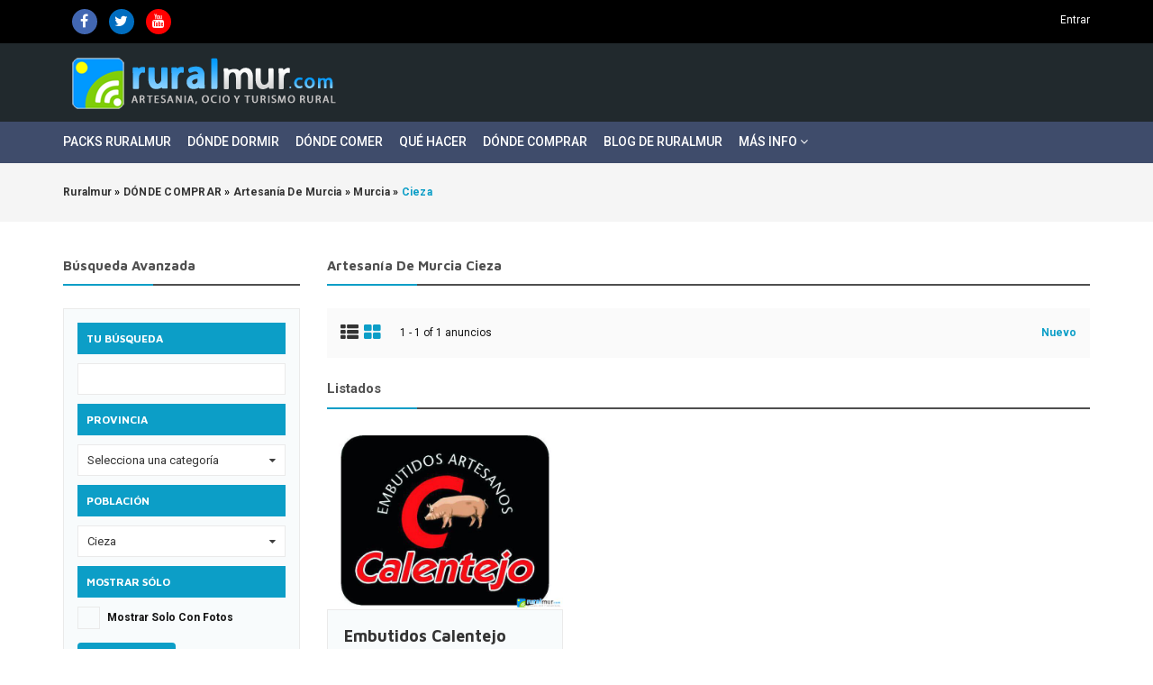

--- FILE ---
content_type: text/html; charset=UTF-8
request_url: https://ruralmur.com/artesania-de-murcia_cieza-c40290
body_size: 6153
content:
<!DOCTYPE html PUBLIC "-//W3C//DTD XHTML 1.0 Transitional//EN" "http://www.w3.org/TR/xhtml1/DTD/xhtml1-transitional.dtd">

<html xmlns="http://www.w3.org/1999/xhtml" dir="ltr" lang="es-ES">
<head>
<meta http-equiv="Content-type" content="text/html; charset=utf-8" />
<title>Artesanía de Murcia Cieza - Ruralmur</title>
<meta name="description" content="Artesanía de Murcia Cieza, En Jamones y Embutidos Artesanos Calentejo tenemos una misi&oacute;n, ofrecer a nuestros clientes la m&aacute;xima calid..." />
<meta name="keywords" content="Artesanía de Murcia, Cieza, Artesanía de Murcia Cieza, Murcia, Artesanía de Murcia Murcia, Artesanía de Murcia Murcia Cieza, Murcia Cieza" />
<meta http-equiv="Cache-Control" content="no-cache" />
<meta http-equiv="Expires" content="Fri, Jan 01 1970 00:00:00 GMT" />
<meta name="viewport" content="initial-scale = 1.0,maximum-scale = 1.0" />
<meta name="apple-mobile-web-app-capable" content="yes">
<meta name="apple-mobile-web-app-status-bar-style" content="black">

<meta property="og:site_name" content="Ruralmur" />
<meta property="og:url" content="https://ruralmur.com//_i" />
<meta property="og:type" content="article" />
<meta property="og:title" content="Artesanía de Murcia Cieza - Ruralmur" />
<meta property="og:description" content="Artesanía de Murcia Cieza, En Jamones y Embutidos Artesanos Calentejo tenemos una misi&oacute;n, ofrecer a nuestros clientes la m&aacute;xima calid..." />
<meta name="twitter:card" content="summary">
<meta name="twitter:site" content="@ruralmur">
<meta name="twitter:title" content="Artesanía de Murcia Cieza - Ruralmur">
<meta name="twitter:description" content="Artesanía de Murcia Cieza, En Jamones y Embutidos Artesanos Calentejo tenemos una misi&oacute;n, ofrecer a nuestros clientes la m&aacute;xima calid...">
<meta name="twitter:creator" content="@ruralmur">

<meta property="og:image" content="https://ruralmur.com/oc-content/uploads/logo.png" />
<meta name="twitter:image" content="https://ruralmur.com/oc-content/uploads/logo.png" />

<link rel="shortcut icon" href="https://ruralmur.com/oc-content/uploads/favicon.png" type="image/x-icon" />
<link href="https://ruralmur.com/oc-content/themes/osclasswizards/js/jquery-ui/jquery-ui-1.10.2.custom.min.css" rel="stylesheet" type="text/css" />
<script type="text/javascript">
    var osclasswizards = window.osclasswizards || {};
    osclasswizards.base_url = 'https://ruralmur.com/index.php';
    osclasswizards.langs = {"delete":"Eliminar","cancel":"Cancelar"};
    osclasswizards.fancybox_prev = 'Imagen Anterior';
    osclasswizards.fancybox_next = 'Siguiente Imagen';
    osclasswizards.fancybox_closeBtn = 'Cerrar';
    osclasswizards.locations_input_as = 'text';
    osclasswizards.rtl_view = '0';
</script>
<!--Ie Js-->
<!--[if lt IE 7]> <html class="no-js ie6 oldie" lang="en"> <![endif]-->
<!--[if IE 7]>    <html class="no-js ie7 oldie" lang="en"> <![endif]-->
<!--[if IE 8]>    <html class="no-js ie8 oldie" lang="en"> <![endif]-->
<!--[if lt IE 9]>
	<script src="http://html5shim.googlecode.com/svn/trunk/html5.js"></script>
    <![endif]-->

<link href="https://fonts.googleapis.com/css?family=Roboto:300,400,500,700,900|Maven+Pro:700,900" rel="stylesheet">
<link href="https://ruralmur.com/oc-content/themes/osclasswizards/css/bootstrap.min.css" rel="stylesheet" type="text/css" />
<link href="https://ruralmur.com/oc-content/themes/osclasswizards/css/main.css" rel="stylesheet" type="text/css" />
<link href="https://ruralmur.com/oc-content/themes/osclasswizards/css/apps-light-blue.css" rel="stylesheet" type="text/css" />
<link href="https://ruralmur.com/oc-content/themes/osclasswizards/css/ruralmur.css" rel="stylesheet" type="text/css" />
<!-- Facebook Open Graph Tags-->
<meta property="og:title" content="Artesanía de Murcia Cieza - Ruralmur" />
<meta property="og:site_name" content="Artesanía de Murcia Cieza - Ruralmur"/>
<meta property="og:url" content="https://ruralmur.com/artesania-de-murcia_cieza-c40290" />
<meta property="og:description" content="Artesanía de Murcia Cieza, En Jamones y Embutidos Artesanos Calentejo tenemos una misi&oacute;n, ofrecer a nuestros clientes la m&aacute;xima calid..." />
<meta property="og:locale" content="es_ES" />
<meta property="og:image" content="" />

<!-- Twitter Tags-->
<meta name="twitter:card" content="summary" />
<meta name="twitter:site" content="@Anónimo" />
<meta name="twitter:title" content="Artesanía de Murcia Cieza - Ruralmur" />
<meta name="twitter:description" content="Artesanía de Murcia Cieza, En Jamones y Embutidos Artesanos Calentejo tenemos una misi&oacute;n, ofrecer a nuestros clientes la m&aacute;xima calid..." />
<meta name="twitter:image" content="" />

<meta name="robots" content="index, follow" />
<meta name="googlebot" content="index, follow" />
<link href="https://ruralmur.com/oc-content/themes/osclasswizards/css/font-awesome/css/font-awesome.min.css" rel="stylesheet" type="text/css" />
<link href="https://ruralmur.com/oc-includes/osclass/assets/js/fineuploader/fineuploader.css" rel="stylesheet" type="text/css" />
<link href="https://ruralmur.com/oc-content/themes/osclasswizards/css/ajax-uploader.css" rel="stylesheet" type="text/css" />
<link href="https://ruralmur.com/oc-content/themes/osclasswizards/js/fancybox/jquery.fancybox.css" rel="stylesheet" type="text/css" />
<script type="text/javascript" src="https://ruralmur.com/oc-includes/osclass/assets/js/date.js"></script>
<script type="text/javascript" src="https://ruralmur.com/oc-content/themes/osclasswizards/js/jquery.min.js"></script>
<script type="text/javascript" src="https://ruralmur.com/oc-includes/osclass/assets/js/fineuploader/jquery.fineuploader.min.js"></script>
<script type="text/javascript" src="https://ruralmur.com/oc-includes/osclass/assets/js/jquery3/jquery-ui/jquery-ui.min.js"></script>
<script type="text/javascript" src="https://ruralmur.com/oc-content/themes/osclasswizards/js/fancybox/jquery.fancybox.pack.js"></script>
<script type="text/javascript" src="https://ruralmur.com/oc-content/themes/osclasswizards/js/jquery.validate.min.js"></script>
<script type="text/javascript" src="https://ruralmur.com/oc-content/themes/osclasswizards/js/bootstrap.min.js"></script>
<script type="text/javascript" src="https://ruralmur.com/oc-content/themes/osclasswizards/js/library.js"></script>
<script type="text/javascript" src="https://ruralmur.com/oc-content/themes/osclasswizards/js/global.js"></script>
<script type="text/javascript" src="https://ruralmur.com/oc-content/themes/osclasswizards/js/ruralmur.js"></script>
</head>

<body class="has-searchbox category">
<header id="header">
  <div class="top_links">
    <div class="container">
      <div class="language">
                      </div>
        
      <div>
        <ul class="pull-left">
          <li>
            <a class="rustic-socialicon si-fb" target="_blank" href="https://www.facebook.com/RuralMur" title="Síguenos en Facebook">
              <span class="fa fa-facebook"></span>
            </a>
          </li>
          <li>
            <a class="rustic-socialicon si-tw" target="_blank" href="https://twitter.com/ruralmur" title="Conecta en Twitter">
              <span class="fa fa-twitter"></span>
            </a>
          </li>
          <li>
            <a class="rustic-socialicon si-yt" target="_blank" href="https://www.youtube.com/ruralmur" title="Estamos en YouTube">
              <span class="fa fa-youtube"></span>
            </a>
          </li>
          <li class="publish">
                    <!-- <a class="btn btn-sm btn-success btn-publish" href="https://ruralmur.com/item/new">
                </a> -->
                  </li>
        </ul>
      </div>


      <ul>
                                <li><a id="login_open" href="https://ruralmur.com/user/login">
          Entrar          </a></li>
                              </ul>
    </div>
  </div>
  <div class="main_header" id="main_header">

    <div class="container">
      <div id="logo"> <a href="https://ruralmur.com/"><img border="0" alt="Ruralmur" src="https://ruralmur.com/oc-content/uploads/logo.png"></a> <span id="description"></span> </div>
      <div class="toggle"><i class="fa fa-bars"></i></div>
    </div><!-- /container-->

  </div><!--/mainheader-->

  <div class="menubar">
    <div class="container">
      <ul class="links">
	<li><a href="https://ruralmur.com/pack-ruralmur" title="Packs Ruralmur">Packs Ruralmur</a></li>
	<li><a href="https://ruralmur.com/donde-dormir" title="Dónde Dormir">Dónde Dormir</a></li>
	<li><a href="https://ruralmur.com/donde-comer" title="Dónde Comer">Dónde Comer</a></li>
	<li><a href="https://ruralmur.com/que-hacer/turismo-activo" title="Qué Hacer">Qué Hacer</a></li>
	<li><a href="https://ruralmur.com/donde-comprar" title="Dónde Comprar">Dónde Comprar</a></li>
	<li><a href="https://blog.ruralmur.com" title="Blog de Ruralmur">Blog de Ruralmur</a></li>
	<li><a href="#" id="masopciones">Más Info <span class="fa fa-angle-down"></span></a></li>
</ul>      <ul id="maslinks" style="display:none;" class="sublinks">
            <li> <a href="https://ruralmur.com/sobre-ruralmur-p21">Sobre Ruralmur</a> </li>
            <li> <a href="https://ruralmur.com/informacion-para-publicar-anuncios-p23">¿Cómo publicar un anuncio?</a> </li>
            <li> <a href="https://ruralmur.com/aviso-legal-p25">Aviso Legal</a> </li>
            <li> <a href="https://ruralmur.com/politica-de-privacidad-y-condiciones-de-uso-p26">Política de privacidad y condiciones de uso</a> </li>
            <li> <a href="https://ruralmur.com/politica-de-cookies-p27">Política de Cookies</a> </li>
            <li> <a href="https://ruralmur.com/contact">
        Contacto        </a> </li>
      </ul>
    </div>
  </div><!-- /container-->

  
    </header>
<div class="wrapper-flash">
    <div class="breadcrumb">
    <div class="container"> <ul class="breadcrumb" itemscope itemtype="http://schema.org/BreadcrumbList"><meta itemprop="name" content="Breadcrumb"/>
<li itemscope itemprop="itemListElement" itemtype="http://schema.org/ListItem" class="first-child" ><a href="https://ruralmur.com/" itemprop="item"><span itemprop="name">Ruralmur</span></a><meta itemprop="position" content="1" /></li>

<li itemscope itemprop="itemListElement" itemtype="http://schema.org/ListItem" > &raquo; <a href="https://ruralmur.com/donde-comprar" itemprop="item"><span itemprop="name">DÓNDE COMPRAR</span></a><meta itemprop="position" content="2" /></li>

<li itemscope itemprop="itemListElement" itemtype="http://schema.org/ListItem" > &raquo; <a href="https://ruralmur.com/donde-comprar/artesania-de-murcia" itemprop="item"><span itemprop="name">Artesanía de Murcia</span></a><meta itemprop="position" content="3" /></li>

<li itemscope itemprop="itemListElement" itemtype="http://schema.org/ListItem" > &raquo; <a href="https://ruralmur.com/artesania-de-murcia_rmurcia-r83" itemprop="item"><span itemprop="name">Murcia</span></a><meta itemprop="position" content="4" /></li>

<li itemscope itemprop="itemListElement" itemtype="http://schema.org/ListItem" class="last-child" > &raquo; <span itemprop="name">Cieza</span><meta itemprop="position" content="5" /></li>
</ul>
 </div>
  </div>
    </div>
<div class="wrapper" id="content">
<div class="container">
<div id="main">

<div class="row">
  
<div class="col-sm-4 col-md-3">
  <aside id="sidebar" class="sidebar_search">
    <h2 id="show_filters">
      Mostrar filtros      <i class="fa fa-th-list"></i> </h2>
    <div id="filters_shown">
      <div class="block">
        <h2>
          Búsqueda avanzada        </h2>
        <section>
          <div class="filters">
            <form action="https://ruralmur.com/index.php" method="get" class="nocsrf">
              <input type="hidden" name="page" value="search"/>
              <input type="hidden" name="sOrder" value="dt_pub_date" />
              <input type="hidden" name="iOrderType" value="desc" />
                            <fieldset class="first">
                <h3>
                  Tu búsqueda                </h3>
                <div class="row">
                  <input class="input-text" type="text" name="sPattern"  id="query" value="" />
                </div>
              </fieldset>
			  			    <fieldset>
                <h3>
                  Provincia                </h3>
                <div>
					<select name="sRegion" id="sRegion"><option value="" id="sRegionSelect">Selecciona una categoría</option><option value="83" >Murcia</option></select>                </div>
              </fieldset>
			  <fieldset>
                <h3>
                  Población                </h3>
                <div>
                    <select name="sCity" id="sCity"><option value="" id="sCitySelect">Seleccione la ciudad ...</option><option value="Abanilla" >Abanilla</option><option value="Abarán" >Abarán</option><option value="Aguilas" >Aguilas</option><option value="Albudeite" >Albudeite</option><option value="Alcantarilla" >Alcantarilla</option><option value="Aledo" >Aledo</option><option value="Alhama de Murcia" >Alhama de Murcia</option><option value="Archena" >Archena</option><option value="Beniel" >Beniel</option><option value="Blanca" >Blanca</option><option value="Bullas" >Bullas</option><option value="Calasparra" >Calasparra</option><option value="Campos del Rio" >Campos del Rio</option><option value="Caravaca de la Cruz" >Caravaca de la Cruz</option><option value="Cartagena" >Cartagena</option><option value="Cehegín" >Cehegín</option><option value="Ceutí" >Ceutí</option><option value="Cieza" selected="selected">Cieza</option><option value="Fortuna" >Fortuna</option><option value="Fuente Alamo de Murcia" >Fuente Alamo de Murcia</option><option value="Jumilla" >Jumilla</option><option value="La Manga" >La Manga</option><option value="La Unión" >La Unión</option><option value="Las Torres de Cotillas" >Las Torres de Cotillas</option><option value="Librilla" >Librilla</option><option value="Lorca" >Lorca</option><option value="Lorquí" >Lorquí</option><option value="Los Alcazares" >Los Alcazares</option><option value="Mazarrón" >Mazarrón</option><option value="Molina de Segura" >Molina de Segura</option><option value="Moratalla" >Moratalla</option><option value="Mula" >Mula</option><option value="Murcia" >Murcia</option><option value="Ojós" >Ojós</option><option value="Pliego" >Pliego</option><option value="Puerto Lumbreras" >Puerto Lumbreras</option><option value="Región de Murcia" >Región de Murcia</option><option value="Ricote" >Ricote</option><option value="San Javier" >San Javier</option><option value="San Pedro del Pinatar" >San Pedro del Pinatar</option><option value="Santomera" >Santomera</option><option value="Torre Pacheco" >Torre Pacheco</option><option value="Totana" >Totana</option><option value="Ulea" >Ulea</option><option value="Villanueva del Rio Segura" >Villanueva del Rio Segura</option><option value="Yecla" >Yecla</option></select>                </div>
              </fieldset>

                            <fieldset>
                <h3>
                  Mostrar sólo                </h3>
                <div class="checkbox">
                  <input type="checkbox" name="bPic" id="withPicture" value="1"  />
                  <label for="withPicture">
                    Mostrar solo con fotos                  </label>
                </div>
              </fieldset>
                                          <div class="plugin-hooks">
                              </div>
                            <input type="hidden" name="sCategory[]" value="artesania-de-murcia"/>
                            <div class="actions">
                <button type="submit" class="btn btn-success">
                Aplicar                </button>
              </div>
            </form>
          </div>
        </section>
      </div>
      <div class="block mobile_hide_cat">
        <h2>
          Refine la categoría        </h2>
        <section>
          <div class="search_filter">
            <ul class="category">
    <li><a href="https://ruralmur.com/cieza-c40290">
    Categorías    </a></li>
    <li> <a id="cat_186" href="https://ruralmur.com/donde-comprar_cieza-c40290">
    DÓNDE COMPRAR    </a>
    <ul >
    <li> <a id="cat_187" href="https://ruralmur.com/artesania-de-murcia_cieza-c40290">
    <strong>Artesanía de Murcia</strong>    </a>
      </li>
  </ul>
  </li>
    </ul>
          </div>
        </section>
      </div>
    </div>
    <div class="block mobile_hide">
      <h2>
        Suscribirse a esta búsqueda      </h2>
      <section>
        <script type="text/javascript">
$(document).ready(function(){
	
	$('input[name=alert_email]').val('Escribe tu dirección de correo electrónico.');
	
    $(".sub_button").click(function(){
        $.post('https://ruralmur.com/index.php', {email:$("#alert_email").val(), userid:$("#alert_userId").val(), alert:$("#alert").val(), page:"ajax", action:"alerts"},
            function(data){
                if(data==1) { alert('Te has suscrito correctamente a esta alerta'); }
                else if(data==-1) { alert('Dirección de correo no válida.'); }
                else { alert('Dirección de correo no válida.');
                };
        });
        return false;
    });
	
    var sQuery = 'Escribe tu dirección de correo electrónico.';

    if($('input[name=alert_email]').val() == sQuery) {
        $('input[name=alert_email]').css('color', 'gray');
    }
    $('input[name=alert_email]').click(function(){
        if($('input[name=alert_email]').val() == sQuery) {
            $('input[name=alert_email]').val('');
            $('input[name=alert_email]').css('color', '');
        }
    });
    $('input[name=alert_email]').blur(function(){
        if($('input[name=alert_email]').val() == '') {
            $('input[name=alert_email]').val(sQuery);
            $('input[name=alert_email]').css('color', 'gray');
        }
    });
    $('input[name=alert_email]').keypress(function(){
        $('input[name=alert_email]').css('background','');
    })
});
</script>

<div class="alert_form">
    <h3>
        <strong>Suscribirse a esta búsqueda</strong>
    </h3>
    <!-- <form action="https://ruralmur.com/index.php" method="post" name="sub_alert" id="sub_alert" class="nocsrf">
    
    
    <p><input id="page" type="hidden" name="page" value="search" />            <input id="alert" type="hidden" name="alert" value="MH0vcQnquVnuQHLfmA2VSmLF/6voTjosCrJO7kKO/Qjp/xT4PAf5lFNs0ADR2qg3W1QHqpRLEwzhtd4ke7YfnRdDxWRNSy/hD8fdgJipmng4G6X9id+Aarxhi9bumzpcrlKn00rFGgNYiu/3aRKP70F/[base64]/xfDhxZpjH6SQJw1i2AR3jO1wHPCqdnU5B8JDASBBihmhz8LLqJjE0MtfGGd9mr4RCceZy5+tF889pBmY0SymEzkQio52tOQCE0xfXGw6o+TEZxjYaxKs=" />
                            <input id="alert_userId" type="hidden" name="alert_userId" value="0" />                <input id="alert_email" type="text" name="alert_email" value="Introduce tu e-mail" />
            </p>
            
            <button type="submit" class="btn btn-success sub_button">
			Suscríbete ahora!</button>
    </form> -->
</div>      </section>
    </div>
        <div class="block mobile_hide">
      <section>
        <div class="fb_box">
          <div class="fb-page" data-href="https://www.facebook.com/188544084610071" data-width="340" data-height="400" data-hide-cover="false" data-show-facepile="true" data-show-posts="false"></div>
        </div>
      </section>
    </div>
      </aside>
</div>
  <div class="col-sm-8 col-md-9">
    <div class="title">
      <h1>Artesanía de Murcia Cieza</h1>
    </div>
    <div class="toolbar">
      <div class="sorting"> <a href="https://ruralmur.com/search/city,40290/category,artesania-de-murcia/sShowAs,list" class="list-button " data-class-toggle="listing-grid" data-destination="#listing-card-list"><span> <i class="fa fa-th-list"></i> </span></a> <a href="https://ruralmur.com/search/city,40290/category,artesania-de-murcia/sShowAs,gallery" class="grid-button active" data-class-toggle="listing-grid" data-destination="#listing-card-list"><span> <i class="fa fa-th-large"></i> </span></a> </div>
                  <span class="counter-search">
      1 - 1 of 1 anuncios      </span>
      <div class="sort"> <span class="see_by">
                        <ul>
                              <li><a class="current" href="https://ruralmur.com/search/city,40290/category,artesania-de-murcia/sOrder,dt_pub_date/iOrderType,desc">Nuevo</a></li>
                                      </ul>
        </span> </div>
          </div>
                <h5 class="title titles">Listados</h5>    
<div id="listing-card-list" class="listing-card-list listings_grid listings_grids">
<ul class="row"><li class="listing-card col-sm-6 col-md-4 ">
  <div class="figure">
    <figure>
                  <a class="listing-thumb" href="https://ruralmur.com/donde-comprar/artesania-de-murcia/embutidos-calentejo_i1010" title="Embutidos Calentejo"><img src="https://ruralmur.com/oc-content/uploads/5331.jpg" title="" alt="Embutidos Calentejo" class="img-responsive"></a>
                  <span class="ribbon"> <i class="fa fa-star"></i> </span> </figure>
  </div>
  <div class="listing-attr">
    <h4><a href="https://ruralmur.com/donde-comprar/artesania-de-murcia/embutidos-calentejo_i1010" title="Embutidos Calentejo">Embutidos Calentejo</a></h4>
    <article> <span class="category"><i class="fa fa-shopping-cart"></i> Artesanía de Murcia</span> <span class="location"><i class="fa fa-map-marker"></i>Cieza            (Murcia)
            </span> <span class="date"> <i class="fa fa-clock-o"></i> 05/03/2015 </span> </article>
          </div>
</li>
</ul></div>
        <div class="pagination"> <ul><li><span class="searchPaginationSelected list-first">1</span></li></ul> </div>
          </div>
</div>
</div>
</div>
</div>

<!-- Ruralmur Widgets -->
<section id="ruralmurpubli-inferior">
<div class="container">
<div class="row">
  <div class="col-md-12">
    
	<ul class="">
		


		
	</ul>

  </div>
</div>
</div>
</section>

<footer id="footer">
  <div class="container">
    <div class="footer">
            
      <!-- <ul>
                        <li> <a href="https://ruralmur.com/user/login">
          Entrar          </a></li>
                                        <li> <a href="https://ruralmur.com/item/new/187">
          Publica tu anuncio          </a> </li>
                
      </ul> -->

      <ul>
                <li> <a href="https://ruralmur.com/sobre-ruralmur-p21">Sobre Ruralmur</a> </li>
                <li> <a href="https://ruralmur.com/informacion-para-publicar-anuncios-p23">¿Cómo publicar un anuncio?</a> </li>
                <li> <a href="https://ruralmur.com/aviso-legal-p25">Aviso Legal</a> </li>
                <li> <a href="https://ruralmur.com/politica-de-privacidad-y-condiciones-de-uso-p26">Política de privacidad y condiciones de uso</a> </li>
                <li> <a href="https://ruralmur.com/politica-de-cookies-p27">Política de Cookies</a> </li>
                <li> <a href="https://ruralmur.com/contact">
          Contacto          </a> </li>
      </ul>
    </div>
  </div>
</footer>
<script type="application/ld+json">
{
  "@context": "http://schema.org/",
  "@type": "Organization",
    "name": "Artesanía de Murcia Cieza - Ruralmur",
  "url": "https://ruralmur.com/artesania-de-murcia_cieza-c40290"
  }
</script>
  <script type="text/javascript" src="https://ruralmur.com/oc-content/themes/osclasswizards/js/main.js"></script><script type="text/javascript">
    $(function() {
                    function log( message ) {
                        $( "<div/>" ).text( message ).prependTo( "#log" );
                        $( "#log" ).attr( "scrollTop", 0 );
                    }

                    $( "#sCity" ).autocomplete({
                        source: "https://ruralmur.com/index.php?page=ajax&action=location",
                        minLength: 2,
                        select: function( event, ui ) {
                            $("#sRegion").attr("value", ui.item.region);
                            log( ui.item ?
                                "Seleccionado: " + ui.item.value + " aka " + ui.item.id :
                                "No se ha seleccionado nada, el valor es " + this.value );
                        }
                    });
                });
    </script>
<div id="fb-root"></div>
<script>(function(d, s, id) {
  var js, fjs = d.getElementsByTagName(s)[0];
  if (d.getElementById(id)) return;
  js = d.createElement(s); js.id = id;
  js.src = "//connect.facebook.net/en_GB/sdk.js#xfbml=1&appId=498033263566934&version=v2.3";
  fjs.parentNode.insertBefore(js, fjs);
}(document, 'script', 'facebook-jssdk'));</script>
</body></html><!-- 0.47477316856384 seg. -->